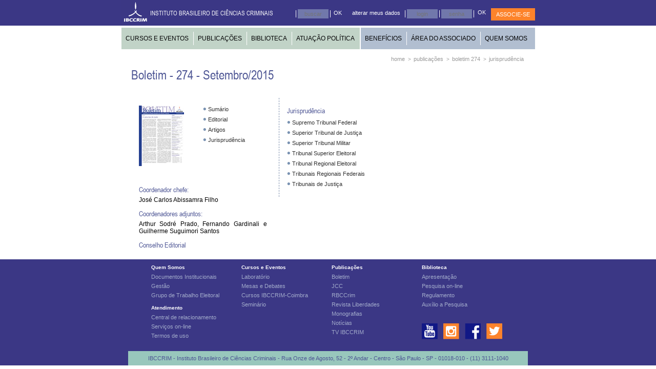

--- FILE ---
content_type: text/html; charset=ISO-8859-1
request_url: https://arquivo.ibccrim.org.br/boletim_jurisprudencia/315-274-Setembro2015
body_size: 4323
content:
<!DOCTYPE html>
<html>
	<head>
		<title>IBCCRIM - INSTITUTO BRASILEIRO DE CIÊNCIAS CRIMINAIS</title>
        <meta name="google-site-verification" content="VC5-Ng8Ee1qoj_kk44DSQ7cOB6Gi2hHA_B0g2z6DAHc" />
		<meta http-equiv="Content-Type" content="text/html;charset=iso-8859-1" />

		<meta name="description" content="Desde 1992, o IBCCRIM - Instituto Brasileiro de Ciências Criminais é uma entidade não-governamental, sem fins lucrativos, de utilidade pública e promotora dos Direitos Humanos"/>
		<meta name="keywords" content="IBCCRIM, Instituto Brasileiro de Ciências Criminais, Direitos Humanos, Cursos, Publicações, Eventos, Seminário, Biblioteca"/>

		<link rel="stylesheet" type="text/css" href="/css/site.min.css?x=290120191226" type="text/css" />
		<link rel="image_src" type="image/png" href="/img/logo-face.jpg" />
		<link rel="icon" href="/favicon.ico" type="image/x-icon">
		<link rel="shortcut icon" href="/favicon.ico" type="image/x-icon">

		<script src="/js/site.min.js?x=210120180036"></script>

<!-- Facebook Pixel Code -->
<script>
  !function(f,b,e,v,n,t,s)
  {if(f.fbq)return;n=f.fbq=function(){n.callMethod?
  n.callMethod.apply(n,arguments):n.queue.push(arguments)};
  if(!f._fbq)f._fbq=n;n.push=n;n.loaded=!0;n.version='2.0';
  n.queue=[];t=b.createElement(e);t.async=!0;
  t.src=v;s=b.getElementsByTagName(e)[0];
  s.parentNode.insertBefore(t,s)}(window, document,'script',
  'https://connect.facebook.net/en_US/fbevents.js');
  fbq('init', '684893795300696');
  fbq('track', 'PageView');
</script>
<noscript><img height="1" width="1" style="display:none"
  src="https://www.facebook.com/tr?id=684893795300696&ev=PageView&noscript=1"
/></noscript>
<!-- End Facebook Pixel Code -->

	</head>
	<body>

	<div class="all">
		<div class="top">
			<div class="cont-900">

				<div class="brand">
					<a href="/"><img src="/img/logo_.jpg" width="56px" height="50px"/></a>
					<h1>INSTITUTO BRASILEIRO DE CIÊNCIAS CRIMINAIS</h1>
				</div>

				<div class="formbusca formlogin">
					<form action="/busca/" method="post" style="float:left" id="form_busca">
						<span class="divisor">&nbsp;</span>
						<input type="text" name="titulo" value="" class="textform textform1" placeholder="buscar"/>
						<span class="divisor">&nbsp;</span>
						<span>&nbsp;<a href="#" onclick="document.getElementById('form_busca').submit()">OK</a></span>
					</form>
				</div>

                <div class="formlogin">
                    <form action="/web/servicosonline/login/logar" method="post" style="float:left" id="form_login">
                        <input type="hidden" name="ssredirect" value="/" />
                        <span><a href="/web/servicosonline/cadastro">alterar meus dados</a>&nbsp;&nbsp;&nbsp;</span>
                        <input type="hidden" name="efetivar" value="1" />
                        <span class="divisor">&nbsp;</span>
                        <input type="text" xname="numero" name="numero" value="" class="textform textform1" placeholder="login"/>
                        <span class="divisor">&nbsp;</span>
                        <input type="password" name="senha" value="" class="textform textform2" placeholder="senha"/>
                        <span class="divisor">&nbsp;</span>
                        <!--span>&nbsp;<a href="#" onclick="document.getElementById('form_login').submit()">OK</a></span-->
                        <span><input type="submit" value="OK" class="btn-ok" /></span>
                        <!--input type="submit" class="btn-ok" value="OK" /-->
                        <!--input type="image" class="image" src="/img/bt-ok.jpg" /-->
                    </form>
                </div>
                <!-- <a xhref="/web/associacao/perfil" title="Associe-se" class="associe_se" href="#" onclick="window.open('site/associeSiteNovo/associe.php', 'Login', 'STATUS=NO, TOOLBAR=NO, LOCATION=NO, DIRECTORIES=NO, RESISABLE=NO, SCROLLBARS=YES, TOP=10, LEFT=10, WIDTH=790, HEIGHT=700') ;">ASSOCIE-SE</a> -->
                 <a href="https://ibccrim.org.br/associados/inscricao" title="Associe-se" class="associe_se">ASSOCIE-SE</a>
                </div>
		</div>

		<div class="cont-900">
			<div class="menu-inst menu-inst-1">
				<ul>
					<li class="li-eventos"><a href="/eventos">CURSOS E EVENTOS</a></li>
					<li class="li-divide"><span>&nbsp;</span></li>
					<li class="li-publicacoes"><a href="/publicacoes" id="menu-publicacoes">PUBLICA&Ccedil;&Otilde;ES</a></li>
					<li class="li-divide"><span>&nbsp;</span></li>
					<li class="li-biblioteca"><a href="/biblioteca">BIBLIOTECA</a></li>
					<li class="li-divide"><span>&nbsp;</span></li>
					<!--li class="li-acoes_apresentacao"><a href="/acoes_apresentacao" class="acoes">A&Ccedil;&Otilde;ES</a></li-->
                    <li class="li-acoes_apresentacao"><a href="/acoes_apresentacao" class="acoes">ATUA&Ccedil;&Atilde;O POL&Iacute;TICA</a></li>
				</ul>
			</div>
			<div class="menu-inst menu-inst-2">
				<ul>
					<li class="li-beneficios"><a href="/beneficios">BENEFÍCIOS</a></li>
					<li class="li-divide"><span>&nbsp;</span></li>
					<li class="li-area_associado"><a href="/area_associado">ÁREA DO ASSOCIADO</a></li>
					<li class="li-divide"><span>&nbsp;</span></li>
					<li class="li-quem-somos"><a href="/quemsomos" class="quem">QUEM SOMOS</a></li>
				</ul>
			</div>

			<div class="sub-menu sub-menu-publicacoes" id="sub-menu-publicacoes">
                 <a href="/cpcrim">Anais do CPCRIM</a>
                <a href="/anais_do_simposio">Anais do Simpósio</a>
				<a href="/boletim">Boletim</a>
                <a href="http://www.jcc.org.br/ojs2/index.php/JCC/about/editorialPolicies#focusAndScope" target="_blank">Jornal de Ciências Criminais</a>
                <a href="/monografia_apresentacao">Monografia</a>
                <a href="/rbccrim">RBCCrim</a>
				<a href="http://www.revistaliberdades.org.br/site/home/home.php" target="_blank">Revista Liberdades</a>
				<a href="https://www.ibccrim.org.br/tribunavirtual" target="_blank">Tribuna Virtual</a>
            </div>

			<br clear="all" />

			<div class="conteudo">
				<div class="cont-700"><br>
	<h1>Boletim - 274 - Setembro/2015</h1>

	<ul class="u-breadcrumb">
		<li><a href="/">home</a> > </li>
        <li><a href="/publicacoes">publicações</a> > </li>
		<li><a href="/boletim/315-274-Setembro2015">boletim 274</a> > </li>
		<li><a href="/boletim_sumario/315-274-Setembro2015">jurisprudência</a></li>
	</ul>

	<br clear="all" />
	<div class="d-b-1">
		<div class="d-s-1">
           <div style="float:left; width:250px; padding:15px; ">
				<img src="/site/_images/Boletim274.jpg" />
					<!--img src="/img/img-publ-boletim.jpg" /-->
					<ul class="u-circle" style="margin-left:125px; margin-top:-125px;">
						<li class="bg-seta-right"><a href="/boletim_sumario/315-274-Setembro2015">Sumário</a></li>
						<li class="bg-seta-right"><a href="/boletim_editorial/315-274-Setembro2015">Editorial</a></li>
						<li class="bg-seta-right"><a href="/boletim_artigos/315-274-Setembro2015">Artigos</a></li>
						<li class="bg-seta-right"><a href="/boletim_jurisprudencia/315-274-Setembro2015">Jurisprudência</a></li>
						<!--li class="bg-seta-right"><a href="/boletim_jurisprudencia">Jurisprudência</a>
						<li style="margin-left:10px;" class="bg-seta-right"><a href="/boletim_jurisprudencia">Anotada</a>
						<li style="margin-left:10px;" class="bg-seta-right"><a href="/boletim_direito">O Direito </a-->
					</ul>
				</ul><br><br><br>

				<strong><h2>&nbsp;</h2></strong>

				<h2>Coordenador chefe:</h2>

				<p align="justify">José Carlos Abissamra Filho<!--Fernanda Regina Vilares--></p>

				<strong><h2><a href="/boletim_coordenadores/315-274-Setembro2015">Coordenadores adjuntos:</a></h2></strong>


				<p align="justify">Arthur Sodré Prado, Fernando Gardinali e Guilherme Suguimori Santos<!--Bruno Salles Pereira Ribeiro, Caroline Braun,<br>
				Cecilia Tripodi e Renato Stanziola Vieira--></p>

				<strong>
				<h2><a href="/boletim_colaboradores/315-274-Setembro2015">Conselho Editorial</a></h2></strong>
			</div>

			<div style="float:right; width:450px; border-left: dashed 1px #8091af; padding:15px; ">
				<h2>Jurisprudência</h2>
				<ul class="u-circle">
					<li class="bg-seta-right"><a href="/boletim_artigo/5618-Supremo-Tribunal-Federal">Supremo Tribunal Federal</a>

					</li>


					<li class="bg-seta-right"><a href="/boletim_artigo/5619-Superior-Tribunal-de-Justica">Superior Tribunal de Justiça</a>

					</li>


					<li class="bg-seta-right"><a href="/boletim_artigo/5620-Superior-Tribunal-Militar">Superior Tribunal Militar</a>

					</li>


					<li class="bg-seta-right"><a href="/boletim_artigo/5621-Tribunal-Superior-Eleitoral">Tribunal Superior Eleitoral</a>

					</li>


					<li class="bg-seta-right"><a href="/boletim_artigo/5622-Tribunal-Regional-Eleitoral">Tribunal Regional Eleitoral</a>

					</li>


					<li class="bg-seta-right"><a href="/boletim_artigo/5623-Tribunais-Regionais-Federais">Tribunais Regionais Federais</a>

					</li>


					<li class="bg-seta-right"><a href="/boletim_artigo/5624-Tribunais-de-Justica">Tribunais de Justiça</a>

					</li>


					</ul>
			</div>
		</div>
	</div>
</div>
				<br clear="all" />
			</div>
		</div>
		<div class="d-rodape">
			<div class="d-rodape-pad">
				<ul class="d-rodape-pad-0">
					<li class="first"><a href="/quemsomos" title="Quem Somos">Quem Somos</a></li>
                  <!--  <li><a href="/conselho_consultivo" title="Conselho Consultivo">Conselho Consultivo</a></li>
                    <li><a href="/convenios" title="Convênios">Convênios</a></li>
                    <li><a href="/coordenadorias" title="Coord. Regionais e Estaduais">Coord. Regionais e Estaduais</a></li> -->
                    <li><a href="/documentos_institucionais" title="Documentos Institucionais">Documentos Institucionais</a></li>
                    <li><a href="/diretoria" title="Gestão Diretoria">Gestão</a></li>
                   <!-- <li><a href="/grupo_trabalho_apresentacao" title="Grupo de trabalho / Comissões">Grupo de Trabalho / Comiss&otilde;es</a></li>
                   <li><a href="/grupo_trabalho_politica_bolsas" title="Bolsas de Estudo">Bolsas de Estudos</a></li>
                    <li><a href="/relacoes_internacionais" title="Relações Internacionais">Relações Internacionais</a></li>-->
                    <li><a href="/eleicao2018" title="eleicao2018">Grupo de Trabalho Eleitoral</a></li>
                    
                    <li class="first" style="margin-top:7px"><a href="/central_relacionamento" title="Atendimento">Atendimento</a></li>
                    <li><a href="/central_relacionamento" title="Central de relacionamento">Central de relacionamento</a></li>
                    <li><a href="/web/servicosonline" title="Serviços Online">Serviços on-line</a></li>
                    <li><a href="/termos-de-uso" title="Termos de uso">Termos de uso</a></li>
				</ul>
				<ul class="d-rodape-pad-1">
				  <li class="first"><a href="/eventos" title="Cursos e Eventos">Cursos e Eventos</a></li>
					<li><a href="/eventos_tipo_evento/2-Laboratorio" title="Iniciação Científica">Laboratório</a></li>
					<li><a href="/eventos_tipo_evento/4-Mesas-de-estudo-e-debates" title="Mesas e Debates">Mesas e Debates</a></li>
					<li><a href="/eventos_tipo_evento/6-Pos-Graduacao" title="Pós-Graduação">Cursos IBCCRIM-Coimbra</a></li>
					<li><a href="/eventos_tipo_evento/1-Seminario-Internacional" title="Seminário">Seminário</a></li>
				<!--	<li><a href="/eventos_tipo_evento/3-IBCCRIM" title="Diversos">Diversos</a></li>
					<li><a href="/eventos_tipo_evento/5-Outros-Cursos" title="Outros Cursos">Divulgação Outras Entidades</a></li>
					<li><a href="/eventos_realizados" title="Outros Cursos">Eventos Realizados</a></li> -->
			  </ul> 
				<ul class="d-rodape-pad-2">
				  <li class="first"><a href="/publicacoes" title="Publicações">Publicações</a></li>
				<!--	<li><a href="/artigos" title="Artigos Antigos">Artigos Antigos</a></li>-->
					<li><a href="/boletim" title="Boletim">Boletim</a></li>
                    <li><a href="http://www.jcc.org.br/ojs2/index.php/JCC/issue/view/JCC/showToc" title="Boletim">JCC</a></li>
					<li><a href="/rbccrim" title="RBCCRIM">RBCCrim</a></li>
					<li><a href="http://www.revistaliberdades.org.br/site/home/home.php" title="Revista Liberdades" target="_blank">Revista Liberdades</a></li>
					<li><a href="/monografia" title="Monografias">Monografias</a></li>
                     <li><a href="/noticias" title="Notícias">Notícias</a></li>
					<li><a href="/tvibccrim" title="TV IBCCRIM">TV IBCCRIM</a></li>
                    </ul>
				<ul class="d-rodape-pad-3">
					<li class="first"><a href="/biblioteca" title="Biblioteca">Biblioteca</a></li>
					<li><a href="/biblioteca_departamento" title="Apresentação">Apresentação</a></li>
				<!--	<li><a href="/biblioteca_livros"  title="Livro do Dia">Livro do Dia</a></li>-->

					<!-- <li><a href="http://200.205.38.51/biblioteca/" target="_blank"  title="Pesquisa on-line">Pesquisa on-line</a></li> -->
					<li><a href="http://200.205.38.50/biblioteca/" target="_blank"  title="Pesquisa on-line">Pesquisa on-line</a></li>
					<li><a href="/biblioteca_regulamento"  title="Regulamento">Regulamento</a></li>
					<li><a href="docs/tutorial_biblioteca.pdf" target="_blank"  title="Auxílio a Pesquisa">Auxílio a Pesquisa</a></li>
				<!--	<li><a href="/intercambio"  title="Intercâmbio">Intercâmbios</a><br><br></li> -->

					<li class="l-share" style="margin-top:13px">
						<a href="http://www.youtube.com/user/Ibccrimvideos" target="_blank"><img src="/img/ico-youtube.jpg"/></a>
						<a href="http://instagram.com/ibccrim" target="_blank"><img src="/img/ico-insta.jpg"/></a>
						<a href="https://www.facebook.com/pages/IBCCRIM/206921985987194" target="_blank"><img src="/img/ico-face.jpg"/></a>
						<a href="https://twitter.com/IBCCRIM" target="_blank" style="margin-right:0px"><img src="/img/ico-twitter.jpg"/></a>
					</li>

				</ul>
				<!--ul class="u-share">
					<li><a href="http://www.youtube.com/user/Ibccrimvideos" target="_blank"><img src="/img/ico-youtube.jpg"/></a></li>
					<li><a href="https://www.facebook.com/pages/IBCCRIM/206921985987194" target="_blank"><img src="/img/ico-face.jpg"/></a></li>
					<li><a href="https://twitter.com/IBCCRIM" target="_blank"><img src="/img/ico-twitter.jpg"/></a></li>
				</ul-->
				<br clear="all"/>
	    </div>
			<br clear="all"/>
			<div class="cont-900">
				<div class="d-address">
					<p>IBCCRIM - Instituto Brasileiro de Ciências Criminais - Rua Onze de Agosto, 52 - 2º Andar - Centro - São Paulo - SP - 01018-010 - (11) 3111-1040</p>
				</div>
			</div>
		</div>
	</div>

    </body>

	

	<!-- /upload/ -->

</html>

--- FILE ---
content_type: text/css
request_url: https://arquivo.ibccrim.org.br/css/site.min.css?x=290120191226
body_size: 5203
content:
img{border:none}
pre{display:block;font:12px "Courier New",Courier,monospace;padding:10px;border:1px solid #bae2f0;background:#e3f4f9;margin:.5em 0;width:674px}
#container{margin:0 auto;position:relative;text-align:left;width:100%;height:100%;background:#fff;margin-bottom:2em}
#content{position:relative}
#slider ul,#slider li,#slider2 ul,#slider2 li{margin:0;padding:0;list-style:none;background-color:f3f3f3}
#slider2{margin-top:1em}
#slider li,#slider2 li{width:808px;height:166px;overflow:hidden;background-color:f3f3f3}
ol#controls{margin:-60px 0 0 630px;padding:0;height:28px}
ol#controls li{margin:-10px 0 0 12px;padding:0;float:left;list-style:none;height:28px;line-height:28px}
ol#controls li a{float:left;height:28px;border:1px solid #ccc;background:#a0a0a0;color:#555;padding:0 10px;text-decoration:none}
ol#controls li.current a{background:#88c;color:#fff}
ol#controls li a:focus,#prevBtn a:focus,#nextBtn a:focus{outline:none}
@font-face{font-family:'ArialNarrow';src:url('../fonts/ArialNarrow/ArialNarrow.eot?') format('eot'),url('../fonts/ArialNarrow/ArialNarrow.woff') format('woff'),url('../fonts/ArialNarrow/ArialNarrow.ttf') format('truetype'),url('../fonts/ArialNarrow/ArialNarrow.svg#ArialNarrow') format('svg')}*{font-family:arial}
body{margin:0;padding:0;text-align:center}
a{text-decoration:none;color:#4d5594;font-size:12px}
p{font-size:12px;margin:0;padding-bottom:10px}
li{font-size:12px}
a:hover{text-decoration:underline}
img{border:0}
div.all{position:relative;text-align:left;text-align:center}
div.cont-900{margin:auto;width:807px;text-align:left;height:auto;border:0 solid #000;position:relative}
div.cont-700{margin:auto;width:769px;text-align:left;height:auto;border:0 solid #000;position:relative}
div.cont-700 h1{margin-top:12px;margin-bottom:12px}
div.cont-700 h2{font-size:14px}
div.cont-700 h2 a{font-size:14px}
div.d-ruler{border-top:1px dotted #8091af}
div.top{background-color:#4d5594;background-color:#3a3684;background-color:#3b3785;height:55px;height:50px;clear:both;border:0 solid #000;margin-bottom:4px}
div.top .brand{float:left;width:340px}
div.top .brand img{float:left}
div.top .brand h1{margin:0;padding:0;color:#fff;font-size:12px;font-weight:normal;float:left;display:inline-block;line-height:50px;xxpadding-left:7px;xxmargin-left:7px}
#formbusca{position:absolute;top:0;left:100px;left:510px;top:15px}
#formbusca label{font-size:11px;color:#fff}
#formbusca input.text{background-color:#747db2;background-image:none;border:0;color:#fff;font-size:11px;padding:3px;width:130px}
#formbusca input.button{background-color:#4d5594;border:0;color:#fff;font-size:11px;padding:0;margin:0;vertical-align:middle;height:12px}
.associe_se{font-size:11px;background-color:#fd832b;color:#fff;vertical-align:bottom;display:inline-block;width:74px;text-align:center;padding-left:6px;padding-right:6px;float:right;margin-top:16px;line-height:24px}
div.banner{background-color:#00f;background-color:#2d4452;height:125px}
div#divBanner{background-color:#00f;background-color:#2d4452;height:125px}
div.conteudo{clear:both;position:relative;padding-top:5px;}
h1{margin:0;padding:0;font-size:25px;color:#4d5594;font-weight:normal;line-height:30px;font-family:ArialNarrow,arial}
h1 a{font-size:25px;color:#4d5594;font-weight:normal;font-family:ArialNarrow,arial}
h2{margin:0;padding:0;font-size:17px;color:#4d5594;font-weight:normal;line-height:20px;padding-bottom:3px;font-family:ArialNarrow,arial}
h2 a{font-size:17px;color:#4d5594;font-weight:normal;font-family:ArialNarrow,arial}
h3{margin:0;padding:0;font-size:13px;color:#4d5594;font-weight:normal;line-height:20px}
h3 a{font-size:13px}
a.leia_mais{background-color:#8091af;color:#fff;font-size:12px;padding-left:4px;padding-right:4px;padding-top:4px;padding-bottom:4px;_padding-top:0;_padding-bottom:0;_line-height:22px;_height:20px;_vertical-align:middle}
a.leia_mais_1{font-size:12px;padding-right:15px;padding-top:4px;padding-bottom:4px;_padding-top:0;_padding-bottom:0;_line-height:22px;_height:20px;_vertical-align:middle;background-image:url(../img/img-noticia-bullet.jpg);background-repeat:no-repeat;background-position:right center}
a.bullet{padding-right:15px;padding-top:4px;padding-bottom:4px;_padding-top:0;_padding-bottom:0;_line-height:22px;_height:20px;_vertical-align:middle;background-image:url(../img/img-noticia-bullet.jpg);background-repeat:no-repeat;background-position:right center}
ul.u-breadcrumb{position:absolute;border:0 solid #000;right:0;top:8px;margin:0;padding:0;list-style-type:none}
ul.u-breadcrumb li{float:left;margin:0;padding:0;color:#999;font-size:10px;text-align:baseline}
ul.u-breadcrumb li a{font-size:11px;color:#999;padding-left:5px;padding-right:3px;text-align:baseline}
ul.u-circle{margin:0;padding:0;list-style-type:none}
ul.u-circle li{display:block;border:0 solid #000;padding-left:10px;background-image:url(../img/img-circle-bullet.jpg);background-repeat:no-repeat;background-position:0 7px}
ul.u-circle li a{color:#333;line-height:20px;font-size:11px}
div.d-nav-menu{width:140px;float:left;border-right:1px dotted #8091af;margin-bottom:45px}
div.d-nav-menu p.p-item{margin:0;padding:0;line-height:20px;display:block;font-weight:bold;cursor:pointer;color:#666;font-size:10px}
div.d-nav-menu p.p-item a{margin:0;padding:0;line-height:20px;display:block;font-weight:bold;cursor:pointer;color:#666;font-size:10px}
div.d-nav-menu p.p-item-selected a{text-decoration:underline}
div.d-nav-menu ul.u-item{margin:0;padding:0;list-style-type:none;margin-left:10px;border-bottom:1px dotted #eee}
div.d-nav-menu ul.u-item li a{margin:0;padding:0;line-height:16px;display:block;color:#666}
div.d-nav-menu ul.u-item li a.selected{font-weight:bold}
div.d-center-txt{margin:auto;width:750px;border:0 solid #000}
div.d-nav-txt-list{width:610px;float:left;border:0 solid #000;padding-left:10px}
div.d-nav-txt-list-container{margin-left:10px}
div.d-nav-txt-list ul.u-txt-list{margin:0;padding:0;list-style-type:none !important;margin-left:10px}
div.d-nav-txt-list ul.u-txt-list li{display:block;background-image:none}
div.d-nav-txt-list ul.u-txt-list li a{xxxline-height:25px;margin-bottom:10px;display:block}
div.d-nav-txt-list span.sp-n1{color:#333;font-size:12px;display:block;margin:0;padding:0}
div.d-nav-txt-list span.sp-n2{color:#666;font-size:13px}
div.d-com-form{padding:5px}
div.d-com-form td.label-input{width:250px;font-size:10px;font-weight:normal}
h3.h-comentarios{line-height:30px;margin-bottom:10px}
h3.h-comentarios span{background-color:#8091af;color:#fff;padding:10px}
p.p-com-nome{color:#333;line-height:12px;padding-top:2px;padding-bottom:2px}
p.p-com-email{line-height:12px}
p.p-com-email a{color:#6279eb}
p.p-com-comentario{color:#333}
label.error{background:url("../images/unchecked.gif") no-repeat scroll 0 0 transparent;color:#ea5200;font-weight:normal;padding-bottom:2px;padding-left:16px;font-size:10px}
.bg-seta-right{background-image:url(../img/img-noticia-bullet.png);background-repeat:no-repeat;background-position:right center;padding-right:12px}
div.d-rodape{clear:both;background-color:#505590;background-color:#3a3684;background-color:#3b3785;text-align:center;padding-top:7px}
div.d-rodape div.d-rodape-pad{width:690px;margin:auto;display:block;border:0 solid #000}
div.d-rodape ul{margin:0;padding:0;display:block;width:183px;width:176px;float:left;list-style-type:none;border:0 solid #000}
div.d-rodape ul.d-rodape-pad-3{width:140px;width:160px}
div.d-rodape ul li{color:#fff;text-align:left}
div.d-rodape ul li a{color:#a2abcb;font-size:11px;line-height:18px;_line-height:.4em;display:block}
div.d-rodape ul li.l-share a{display:inline-block;margin-top:15px;margin-right:9px;margin-right:8px}
div.d-rodape ul li.first a{color:#fff;font-size:10px;font-weight:bold}
div.d-address{background-color:#98c7bc;width:780px;margin:auto}
div.d-address p{color:#4d5594;font-size:11px;line-height:28px;text-align:center;padding:0}
.erro{clear:both;background-color:#f6a6a7;padding:0;border:1px solid #b60001;margin-bottom:10px;background-image:url('../img/bg-msg-erro.jpg');background-position:left center;background-repeat:no-repeat;padding-left:50px;padding-top:25px;font-weight:bold;color:#000;min-height:35px;_height:35px;font-family:arial;margin-top:20px}
.erro p{font-family:arial;font-size:12px;color:#000;font-weight:bold}
.sucesso{font-family:arial;margin-top:20px;clear:both;background-color:#d9ffaa;padding:0;border:1px solid #56aa00;margin-bottom:10px;background-image:url('../img/bg-msg-sucesso.jpg');background-position:left center;background-repeat:no-repeat;padding-left:50px;padding-top:15px;font-weight:bold;color:#000;min-height:35px;_height:35px}
.sucesso p{font-size:14px;color:#000;font-weight:bold;font-family:arial}
.sucesso span{color:#000;font-family:arial;float:left;margin-top:5px}
.formbusca{width:110px !important}
.formlogin{float:left;width:265px;margin-top:18px}
.formlogin span{float:left;color:#fff;font-size:12px}
.formlogin span a{color:#fff;font-size:11px}
.formlogin span a{color:#fff;font-size:11px}
.formlogin span .btn-ok{background-color:#3b3785;color:#fff;border:none;font-size:11px;float:left;margin-left:0;padding:0;padding-left:4px}
.formlogin .image{float:right}
.formlogin .textform{background-color:#7178ab;color:#fff;font-size:11px;border:0;margin:0;padding:0;width:60px;line-height:18px;height:18px;float:left;margin-right:3px;text-align:center;display:inline-block}
.formlogin .nomelogado{color:#fff;font-size:12px;margin-left:5px}
.formlogin .divisor{display:inline-block;border-left:1px solid #fff;line-height:14px;float:left;margin-top:2px}
input.text{background-image:url('../img/bg-text.jpg');background-repeat:repeat-x;background-position:right top;padding:3px;font-size:12px;font-family:arial;border:1px solid #bfbfbf;color:#111}
textarea.textarea{background-image:url('../img/bg-text.jpg');background-repeat:repeat-x;background-position:right top;padding:3px;font-size:12px;font-family:arial;border:1px solid #bfbfbf;color:#111}
label{color:#4d5594;font-size:14px}
label.small{color:#4d5594;font-size:12px}
span.req{color:#ff1f1f}
.formEnvioOuvidoria td{font-size:12px}
.formEnvioOuvidoria .text{width:90%}
.formEnvioOuvidoria .textarea{width:90%}
.formEnvioOuvidoria .tb-linha-1{display:none}
.formEnvioOuvidoria input.button{background-image:url('../img/bg-button.jpg');background-repeat:no-repeat;background-position:top right;background-color:#8091af;height:38px;color:#fff;font-size:12px;padding-right:30px;padding-left:10px;border:0}
div.d-acesso{text-align:center;padding-top:20px}
div.d-acesso fieldset{border:0;margin:0;padding:0;padding-top:15px}
div.d-acesso legend{border:0;color:#515792;font-size:18px}
div.d-acesso a.esqueci{background-image:url('../img/img-bullet-1.jpg');background-repeat:no-repeat;background-position:center right;padding-right:15px;line-height:10px}
div.d-acesso p{color:#515792;font-size:12px;padding:0;margin:0}
div.d-acesso p a{font-weight:bold}
div.d-acesso input.button{border:0;background-color:none;background:none;font-size:12px;color:#515792;text-align:right;background-image:url('../img/img-bullet-1.jpg');background-repeat:no-repeat;background-position:right center;padding-right:10px}
div.d-acesso input.text{background-image:url('../img/bg-text.jpg');background-repeat:repeat-x;background-position:right top;padding:3px;font-size:12px;font-family:arial;border:0;color:#111}
table.tb-acesso{background-image:url('../img/bg-acesso.jpg');background-repeat:no-repeat;background-position:top left;width:687px;height:131px;margin:auto}
table.tb-acesso td{color:#515792}
table.tb-padrao td{font-size:12px;margin:0;padding:4px}
div.d-txt-aviso{background-color:#cdd9e7;background-image:url('../img/bg-artigo-txt-aviso.jpg');background-repeat:no-repeat;background-position:top right;padding-right:28px}
div.d-txt-aviso p{margin:0;padding:0;line-height:20px;font-style:italic;font-size:11px;text-align:right;color:#5a5a59}
p.p-art-autor{color:#52568d;font-weight:bold;font-size:16px;padding:0;margin:0;padding-top:10px}
p.p-art-qualificacao{color:#52568d;font-weight:normal;font-size:12px;padding:0;margin:0;padding-top:10px;padding-bottom:23px}
div.d-artigo{padding-bottom:20px;border-bottom:1px dotted #a6aaca;margin-bottom:30px}
div.d-citar{background-color:#cdd9e7;font-size:13px;padding:10px;color:#000}
p.comente{color:#333;background-image:url('../img/img-seta-comente.jpg');background-repeat:no-repeat;background-position:top left;padding-left:15px;line-height:8px}
div.d-ficha-inscricao fieldset{background-color:#f0f0f0;margin:0;padding:0;border:0 solid #000}
div.d-ficha-inscricao form{margin:0;padding:0}
div.d-ficha-inscricao table.form{background-color:#fff;border-collapse:collapse}
div.d-ficha-inscricao input.button{background-image:url('../img/bg-button.jpg');background-repeat:no-repeat;background-position:top right;background-color:#8091af;height:38px;color:#fff;font-size:12px;padding-right:30px;padding-left:10px;border:0}
.beneficios{width:560px;margin:auto;text-align:left}
.beneficios .video{border:0 solid #000;background-color:#fff;height:327px;margin-bottom:8px}
ul.pagination{margin:0;padding:0;overflow:hidden;font:12px 'Tahoma';list-style-type:none}
ul.pagination li.details{padding:7px 10px 7px 10px;font-size:14px}
ul.pagination li.dot{padding:3px 0}
ul.pagination li{float:left;margin:0;padding:0;margin-left:5px}
ul.pagination li:first-child{margin-left:0}
ul.pagination li a{color:#000;display:block;text-decoration:none;padding:7px 10px 7px 10px}
ul.pagination li a img{border:none}
ul.pagination li.details{color:#202020}
ul.pagination li a{border:solid 1px;border-radius:3px;-moz-border-radius:3px;-webkit-border-radius:3px;padding:6px 9px 6px 9px}
ul.pagination li{padding-bottom:1px}
ul.pagination li a:hover,ul.pagination li a.current{color:#fff;box-shadow:0 1px #ededed;-moz-box-shadow:0 1px #ededed;-webkit-box-shadow:0 1px #ededed;text-shadow:0 1px #3c3c3c;border-color:#202020;background:#525252;background:-moz-linear-gradient(top, #9f9f9f 1px, #6c6c6c 1px, #525252);background:-webkit-gradient(linear, 0 0, 0 100%, color-stop(.02, #9f9f9f), color-stop(.02, #6c6c6c), color-stop(1, #525252))}
ul.pagination li a{color:#444;border-color:#bebebe;background:#fafafa}
.area-associado .inside{margin:auto;width:740px;margin-bottom:10px}
.area-associado p.bullet{color:#000;display:block;background:url(../img/seta.jpg) no-repeat 0 6px;padding-left:10px;line-height:20px}
.area-associado p.alterar-senha{margin-top:-8px}
.area-associado p.bullet span{color:#464646}
.area-associado p.bullet a{color:#392d79}
.area-associado p.bullet span a{text-decoration:underline}
.area-associado p.seguranca a{color:#000}
.area-associado h2{color:#3a3684;font-weight:bold;line-height:20px;padding-bottom:3px;margin-top:10px}
.fancynews{margin:0;padding:0}
.news{margin-top:2px;margin-bottom:12px}
#news-form .news-form-container{max-width:650px;margin:auto;margin-top:20px}
#news-form .news-form-title{color:#3a3487;font-size:21px;font-family:ArialNarrow,arial;line-height:24px;margin-bottom:10px;text-align:left}
#news-form table{xwidth:100%}
#news-form table td{vertical-align:middle}
#news-form .news-form-label{width:170px;color:#424242;font-size:15px;text-align:center}
#news-form .news-form-txt{width:370px;text-align:center}
#news-form .news-form-txt input{background-color:#ededed;color:#7b7b7b;padding:10px;font-size:14px;width:90%;border:0;border-radius:7px}
#news-form .news-form-btn{width:96px;text-align:center}
.d-txt{font-size:12px}
.d-txt p{font-size:12px;margin:0;padding-bottom:10px;text-align:justify}
div.cont-700.tplnoticia h2{font-size:20px;margin-bottom:5px;line-height:24px}
div.cont-700.tplnoticia p{font-size:12px;padding-bottom:12px}
.menu-inst li a{display:block;line-height:42px;padding-left:8px;padding-right:8px}
.menu-inst li a.acoes{xpadding-left:0;padding-right:0}
.menu-inst li a.quem{xpadding-left:0;padding-right:0}
.menu-inst li span{display:inline-block;line-height:26px;border-right:1px solid #fff;margin-top:8px;width:1px}
.menu-inst-1{float:left;background-color:#c1d3c7;width:465px;height:42px}
.menu-inst-1 ul{list-style-type:none;margin:0;padding:0}
.menu-inst-1 li{float:left}
.menu-inst-1 li a{color:#030304}
.menu-inst-2{float:right;background-color:#b1bed0;width:340px;height:42px}
.menu-inst-2 ul{list-style-type:none;margin:0;padding:0}
.menu-inst-2 li{float:left}
.menu-inst-2 li a{color:#030304}
.sub-menu{display:none;position:absolute;top:43px;left:131px;z-index:1000}
.sub-menu a{background-color:#d9e3dc;display:block;line-height:25px;text-align:center;color:#464646;border-bottom:1px solid #fff;padding:0 8px 0 8px}
#slidebox{margin-bottom:4px !important}
.d-busca-categoria-item{padding-left:20px;margin-left:5px;border-left:1px dashed #8091af}
.d-busca-categoria-item p a.txt{color:#111}
ul.bjqs{position:relative;list-style:none;padding:0;margin:0;overflow:hidden;display:none}
li.bjqs-slide{position:absolute;display:none}
ul.bjqs-controls{list-style:none;margin:0;padding:0;z-index:9999}
ul.bjqs-controls.v-centered li a{position:absolute}
ul.bjqs-controls.v-centered li.bjqs-next a{right:0}
ul.bjqs-controls.v-centered li.bjqs-prev a{left:0}
ol.bjqs-markers{list-style:none;padding:0;margin:0;width:100%}
ol.bjqs-markers.h-centered{text-align:center}
ol.bjqs-markers li{display:inline}
ol.bjqs-markers li a{display:inline-block}
p.bjqs-caption{display:block;width:96%;margin:0;padding:2%;position:absolute;bottom:0}
#slidebox{position:relative;border:0 solid #ccc;margin:auto;margin-top:0;margin-bottom:0;clear:both}
#slidebox,#slidebox .content{width:807px;height:125px;margin:auto}
#slidebox,#slidebox .container{}
#slidebox{overflow:hidden}
#slidebox .container{position:relative;left:0}
#slidebox .content{float:left}
#slidebox .content div{padding:0 0;height:100%;font-family:Verdana,Geneva,sans-serif;font-size:13px}
#slidebox .next,#slidebox .previous{position:absolute;z-index:2;display:block;width:30px;height:38px;border:0 solid #ccc}
#slidebox .next{right:0;margin-right:0;background:url(../img/right.png) no-repeat left top}
#slidebox .next:hover{background:url(../img/right.png) no-repeat left top}
#slidebox .previous{margin-left:0;background:url(../img/left.png) no-repeat left top}
#slidebox .previous:hover{background:url(../img/left.png) no-repeat left top}
#slidebox .thumbs{display:none;position:absolute;z-index:2;bottom:0;right:0;height:28px}
#slidebox .thumbs .thumb{display:block;margin-right:36px;float:left;font-family:Verdana,Geneva,sans-serif;font-size:17px;text-decoration:none;padding:2px 0 0 7px;height:28px;width:20px;background:url(slidebox_thumb.png);color:#fff}
#slidebox .thumbs .thumb:hover{background:#fff;color:#000}
#slidebox .selected_thumb{background:#fff;color:#000;display:block;margin-right:36px;float:left;font-family:Verdana,Geneva,sans-serif;font-size:17px;height:28px;width:20px;text-decoration:none;padding:2px 0 0 7px}
#slidebox p.txt{position:absolute;top:70px;left:0;bottom:0;margin:0;padding:0;background-image:url(../img/bg-txt-banner_.png);height:45px;color:#000;font-weight:bold;text-align:left}
#slidebox p.txt a{display:block;line-height:45px;padding-left:25px;padding-right:25px;color:#fff;text-decoration:none;font-size:22px;font-weight:normal}
#slidebox p.txt a:hover{text-decoration:underline}
.fundo1{background-image:url(../img/banner/IBCC_Banner_home_fundo1.gif)}
.fundo2{background-image:url(../img/banner/IBCC_Banner_home_fundo2.gif)}
.fundo3{background-image:url(../img/banner/IBCC_Banner_home_fundo3.gif)}
.fundo4{background-image:url(../img/banner/IBCC_Banner_home_fundo4.gif)}
.fundo5{background-image:url(../img/banner/IBCC_Banner_home_fundo5.gif)}
.fundo6{background-image:url(../img/banner/IBCC_Banner_home_fundo6.gif)}
.fundo7{background-image:url(../img/banner/IBCC_site_fundo_banner_fundo.jpg)}
.fancybox-wrap,.fancybox-skin,.fancybox-outer,.fancybox-inner,.fancybox-image,.fancybox-wrap iframe,.fancybox-wrap object,.fancybox-nav,.fancybox-nav span,.fancybox-tmp{padding:0;margin:0;border:0;outline:none;vertical-align:top}
.fancybox-wrap{position:absolute;top:0;left:0;z-index:8020}
.fancybox-skin{position:relative;background:#f9f9f9;color:#444;text-shadow:none;-webkit-border-radius:4px;-moz-border-radius:4px;border-radius:4px}
.fancybox-opened{z-index:8030}
.fancybox-opened .fancybox-skin{-webkit-box-shadow:0 10px 25px rgba(0,0,0,0.5);-moz-box-shadow:0 10px 25px rgba(0,0,0,0.5);box-shadow:0 10px 25px rgba(0,0,0,0.5)}
.fancybox-outer,.fancybox-inner{position:relative}
.fancybox-inner{overflow:hidden}
.fancybox-type-iframe .fancybox-inner{-webkit-overflow-scrolling:touch}
.fancybox-error{color:#444;font:14px/20px "Helvetica Neue",Helvetica,Arial,sans-serif;margin:0;padding:15px;white-space:nowrap}
.fancybox-image,.fancybox-iframe{display:block;width:100%;height:100%}
.fancybox-image{max-width:100%;max-height:100%}
#fancybox-loading,.fancybox-close,.fancybox-prev span,.fancybox-next span{background-image:url('fancybox_sprite.png')}
#fancybox-loading{position:fixed;top:50%;left:50%;margin-top:-22px;margin-left:-22px;background-position:0 -108px;opacity:.8;cursor:pointer;z-index:8060}
#fancybox-loading div{width:44px;height:44px;background:url('fancybox_loading.gif') center center no-repeat}
.fancybox-close{position:absolute;top:-18px;right:-18px;width:36px;height:36px;cursor:pointer;z-index:8040}
.fancybox-nav{position:absolute;top:0;width:40%;height:100%;cursor:pointer;text-decoration:none;background:transparent url('blank.gif');-webkit-tap-highlight-color:rgba(0,0,0,0);z-index:8040}
.fancybox-prev{left:0}
.fancybox-next{right:0}
.fancybox-nav span{position:absolute;top:50%;width:36px;height:34px;margin-top:-18px;cursor:pointer;z-index:8040;visibility:hidden}
.fancybox-prev span{left:10px;background-position:0 -36px}
.fancybox-next span{right:10px;background-position:0 -72px}
.fancybox-nav:hover span{visibility:visible}
.fancybox-tmp{position:absolute;top:-99999px;left:-99999px;visibility:hidden;max-width:99999px;max-height:99999px;overflow:visible !important}
.fancybox-lock{overflow:hidden !important;width:auto}
.fancybox-lock body{overflow:hidden !important}
.fancybox-lock-test{overflow-y:hidden !important}
.fancybox-overlay{position:absolute;top:0;left:0;overflow:hidden;display:none;z-index:8010;background:url('fancybox_overlay.png')}
.fancybox-overlay-fixed{position:fixed;bottom:0;right:0}
.fancybox-lock .fancybox-overlay{overflow:auto;overflow-y:scroll}
.fancybox-title{visibility:hidden;font:normal 13px/20px "Helvetica Neue",Helvetica,Arial,sans-serif;position:relative;text-shadow:none;z-index:8050}
.fancybox-opened .fancybox-title{visibility:visible}
.fancybox-title-float-wrap{position:absolute;bottom:0;right:50%;margin-bottom:-35px;z-index:8050;text-align:center}
.fancybox-title-float-wrap .child{display:inline-block;margin-right:-100%;padding:2px 20px;background:transparent;background:rgba(0,0,0,0.8);-webkit-border-radius:15px;-moz-border-radius:15px;border-radius:15px;text-shadow:0 1px 2px #222;color:#fff;font-weight:bold;line-height:24px;white-space:nowrap}
.fancybox-title-outside-wrap{position:relative;margin-top:10px;color:#fff}
.fancybox-title-inside-wrap{padding-top:10px}
.fancybox-title-over-wrap{position:absolute;bottom:0;left:0;color:#fff;padding:10px;background:#000;background:rgba(0,0,0,0.8)}
@media only screen and (-webkit-min-device-pixel-ratio:1.5),only screen and (min--moz-device-pixel-ratio:1.5),only screen and (min-device-pixel-ratio:1.5){#fancybox-loading,.fancybox-close,.fancybox-prev span,.fancybox-next span{background-image:url('fancybox_sprite@2x.png');background-size:44px 152px;} #fancybox-loading div{background-image:url('fancybox_loading@2x.gif');background-size:24px 24px;}}
